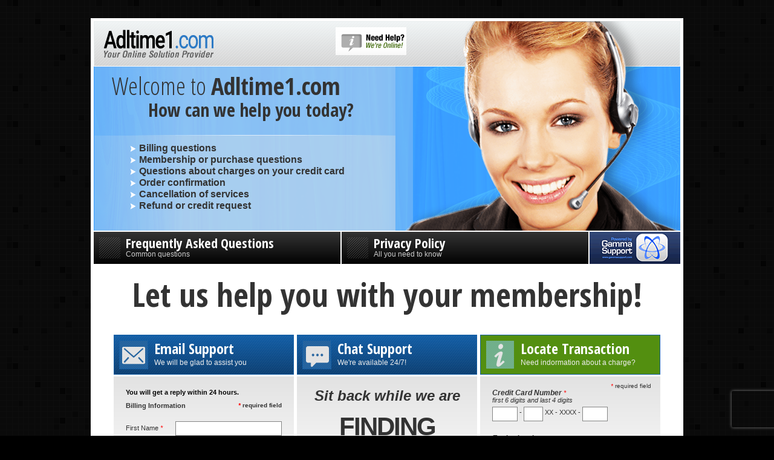

--- FILE ---
content_type: text/html
request_url: https://adltime1.com/
body_size: 8210
content:
<!DOCTYPE html PUBLIC "-//W3C//DTD XHTML 1.0 Strict//EN" "http://www.w3.org/TR/xhtml1/DTD/xhtml1-strict.dtd">
<html xmlns="http://www.w3.org/1999/xhtml">
<head>
    <meta http-equiv="Content-Type" content="text/html; charset=utf-8" />
    <link href='https://fonts.googleapis.com/css?family=Source+Code+Pro:400,600,700' rel='stylesheet' type='text/css'>
    <title>Adltime1.com – Your trusted biller</title>
    <script src="https://ajax.googleapis.com/ajax/libs/jquery/1.9.1/jquery.min.js"></script>
<script type="text/javascript" src="/skins/billing/base/scripts/ua-parser.min.js"></script>


<script type="text/javascript">
	$(document).ready(function() {
	var parser = new UAParser();
	parser.getResult();
	var result = parser.getResult();
	if( (result.browser.version < 8) && (parser.getBrowser().name == 'IE' ))
	if (true)
		{
			$('body').append('<div class="upgrade_browser"><div><span></span><em></em><strong>YOUR BROWSER IS OUT OF DATE!</strong> You are using an older version of your browser.<br />For the best experience please <a href="http://windows.microsoft.com/en-us/internet-explorer/download-ie" target="_blank">update your browser.</a></div></div>');
		};
	$(".upgrade_browser div em").click(function() {
		$(".upgrade_browser").fadeOut('slow');
	});
	});
</script>

<meta name="viewport" content="initial-scale=1.0, maximum-scale=1.0" />

    <meta name="description" content="Unrecognized charges, or need account help? Contact us first for assistance. We’re here 24/7 to help via chat, email or by phone at 1-877-711-7334"/>
    <link href="/static/billing/base/css/all_browsers.css?v=7" media="screen" rel="stylesheet" type="text/css" >
            <link href="/static/billing/www.adltime1/css/all_browsers.css?v=7" media="screen" rel="stylesheet" type="text/css" >
    
    <script type="text/javascript" src="/skins/billing/base/scripts/misc.js?v=7"></script>

    <script type="text/javascript" src="/skins/billing/base/scripts/tracking.js"></script>

	<script type="text/javascript" src="/skins/billing/base/scripts/swfobject.js"></script>
<!-- Google Tag Manager (-billing-) -->
<script>(function(w,d,s,l,i){w[l]=w[l]||[];w[l].push({'gtm.start':
new Date().getTime(),event:'gtm.js'});var f=d.getElementsByTagName(s)[0],
j=d.createElement(s),dl=l!='dataLayer'?'&l='+l:'';j.async=true;j.src=
'https://www.googletagmanager.com/gtm.js?id='+i+dl;f.parentNode.insertBefore(j,f);
})(window,document,'script','dataLayer','GTM-37FQRJX');</script>
<!-- End Google Tag Manager  (-billing-) -->

</head>
<body id="index">
<!-- Google Tag Manager (noscript) -->
<noscript><iframe src=""https://www.googletagmanager.com/ns.html?id=GTM-37FQRJX""
height=""0"" width=""0"" style=""display:none;visibility:hidden""></iframe></noscript>
<!-- End Google Tag Manager (noscript) -->	<div id="container">
        <div class="top_header">
            <a href="index.php" class="logo"></a>
        <!--Begin Comm100 Live Chat Code-->
    <div id="comm100-button-dynamic" class="btn_chat_live"></div>
    <!--End Comm100 Live Chat Code-->
</div>
<link href='https://fonts.googleapis.com/css?family=Open+Sans+Condensed:300,700,300italic' rel='stylesheet' type='text/css'>
<link href='https://fonts.googleapis.com/css?family=Open+Sans:400,700' rel='stylesheet' type='text/css'>
<div class="band">
    <div class="band_box"><em class="left_shadow"></em><em class="right_shadow"></em>
        <div class="operator"></div>
        <div class="punch_line">Welcome to <strong>Adltime1.com</strong><span>How can we help you today?</span></div>
        <div class="features">
            <p>Billing questions</p>
            <p>Membership or purchase questions</p>
            <p>Questions about charges on your credit card</p>
            <p>Order confirmation</p>
            <p>Cancellation of services</p>
            <p>Refund or credit request</p>
        </div>
    </div>
</div>

<ul id="menu">
    <li id="mnu-slal"><a href="sla.php"></a></li>
    <li id="mnu-faqs"><a href="faqs.php"><em></em>Frequently Asked Questions<span>Common questions</a></li>
    <li id="mnu-privacy"><a href="privacy.php"><em></em>Privacy Policy<span>All you need to know</span></a></li>
</ul><div id="columnbox">
    <script type="text/javascript" src="https://ajax.googleapis.com/ajax/libs/jquery/1.11.2/jquery.min.js"></script>
    <script type="text/javascript" src="https://ajax.googleapis.com/ajax/libs/jqueryui/1.11.4/jquery-ui.min.js" ></script>
        
    <h2>Let us help you with your membership!</h2>

    <div class="big_box">

        <!-- box email support -->
        <div class="column_box">
            <div class="head_box">
                <span class="head_email"></span>
                <p>Email Support<em>We will be glad to assist you</em></p>
                <div class="spacer"></div>
            </div>

            <div class="content_box contact_form">

                <form action="contact.php" name="contact" method="post">
                    <p><strong>You will get a reply within 24 hours.</strong></p>
                    <p class="title"><span class="small_hint"><em class="red">*</em> required field</span>Billing
                        Information</p>
                    <p class="input"><input type="text" name="first_name" id="firstname"
                                            value=""/>
                        <span>First Name <em class="red">*</em></span>
                                            </p>
                    <p class="input"><input type="text" name="last_name" id="lastname"
                                            value=""/>
                        <span>Last Name <em class="red">*</em></span>
                                            </p>
                    <p class="input"><input type="text" name="email" id="email"
                                            value=""/>
                        <span>Email <em class="red">*</em></span>
                                            <p class="title">Description of the problem or question</p>
                    <p class="input"><input type="text" name="subject" id="subject"
                                            value=""/>
                        <span>Subject <em class="red">*</em></span>
                                            </p>
                    <p class="input"><textarea name="message" rows="4"
                                               id="message"></textarea>
                        <span>Description <em class="red">*</em></span>
                                            </p>
                    <br/>
                    <div class="spacer"></div>
                    <button type="submit" class="common_button btn_submit g-recaptcha"
                            data-sitekey="6Lch-RAdAAAAANRe4AZMggQEDvJCfb2Fp8-bdv63"
                            data-callback='onContactSubmit'
                            data-action='submit'>SUBMIT INFO</button>
                    <script>
                        function onContactSubmit() {
                            document.contact.submit();
                        }
                    </script>

                    <input type="hidden" name="action" value="troubleticket">
                    <input type="hidden" name="orderid" value="999999">

                </form>

            </div>
            <div class="smail">
                <div>Or just email us:</div>
                <div class="email">
                    <em>Email</em>
                    <a href="/cdn-cgi/l/email-protection#93e0e6e3e3fce1e7d3f2f7ffe7fafef6a2bdf0fcfe"><span class="__cf_email__" data-cfemail="71020401011e03053110151d05181c14405f121e1c">[email&#160;protected]</span></a>
                </div>
            </div>
        </div>
        <!-- //box email support -->
        <!-- box phone and chat -->
        <div class="column_box">


            <div class="head_box">
                <span class="head_live"></span>
                <p>Chat Support<em>We're available 24/7!</em></p>
                <div class="spacer"></div>
            </div>

            <div class="content_box">

                <div class="seat">
                    <em>Sit back while we are</em>
                    <span>FINDING<br />
                    SOLUTIONS</span>
                </div>
                <div class="relax"></div>
                <div class="chat_box">
                    <br><br>
                    <style>
                        .chatButton {
                            display: block;
                            background: #45caff;
                            font-size: 18px;
                            line-height: 48px;
                            text-decoration: none;
                            color: #fff;
                            font-weight: normal;
                        }
                    </style>
                    <a href="javascript:void(0)" onClick="triggerChatPop();" class="chatButton">Click here to chat!</a>


                </div>
            </div>
        </div>
        <!-- //box phone and chat -->
<script data-cfasync="false" src="/cdn-cgi/scripts/5c5dd728/cloudflare-static/email-decode.min.js"></script><script>
    function triggerChatPop() {
        Comm100API.do('livechat.button.click');
    }
</script>
        <!-- box locate order -->
        <div class="column_box">
            <div class="head_box green">
                <span class="head_locate"></span>
                <p>Locate Transaction<em>Need indormation about a charge?</em></p>
                <div class="spacer"></div>
            </div>

            <div class="content_box">
                <div class="hint"><em class="red">*</em> required field</div>
                <form name="orderdetails" action="listing.php" method="post" autocomplete="off">
                    <input type="hidden" name="searchby" value="name">
                    <input type="hidden" name="origin" value="index.php">
                    <div class="subtitle">Credit Card Number <span class="red">*</span><br/><span>first 6 digits and last 4 digits</span>
                    </div>
                    <div class="cc_number">
                        <input onKeyPress="return checkIt(event)" name="digs4_1" type="text" id="digs4"
                               maxlength="4" /><span>-</span>
                        <input onKeyPress="return checkIt(event)" name="digs2_1" type="text" id="digs2"
                               maxlength="2" /><span>XX - XXXX -</span>
                        <input onKeyPress="return checkIt(event)" name="digs4_2" type="text" id="digs4"
                               maxlength="4" />
                        <div class="spacer"></div>
                                            </div>
                    <br/>
                    <div class="subtitle">Expiration date <span class="red">*</span><br/><span>Year / Month</span></div>
                    <div class="cc_number">
                        
<select name="exp_year" class="dd_year">
    <option value="" selected="selected">Year</option>
    <option value="2041">2041</option><option value="2040">2040</option><option value="2039">2039</option><option value="2038">2038</option><option value="2037">2037</option><option value="2036">2036</option><option value="2035">2035</option><option value="2034">2034</option><option value="2033">2033</option><option value="2032">2032</option><option value="2031">2031</option><option value="2030">2030</option><option value="2029">2029</option><option value="2028">2028</option><option value="2027">2027</option><option value="2026">2026</option><option value="2025">2025</option><option value="2024">2024</option><option value="2023">2023</option><option value="2022">2022</option><option value="2021">2021</option><option value="2020">2020</option><option value="2019">2019</option><option value="2018">2018</option><option value="2017">2017</option><option value="2016">2016</option><option value="2015">2015</option><option value="2014">2014</option><option value="2013">2013</option><option value="2012">2012</option><option value="2011">2011</option><option value="2010">2010</option><option value="2009">2009</option><option value="2008">2008</option><option value="2007">2007</option><option value="2006">2006</option><option value="2005">2005</option></select>

<select name="exp_month" class="dd_month">
    <option selected="selected">Month</option>
    <option value="01">January</option>
    <option value="02">February</option>
    <option value="03">March</option>
    <option value="04">April</option>
    <option value="05">May</option>
    <option value="06">June</option>
    <option value="07">July</option>
    <option value="08">August</option>
    <option value="09">September</option>
    <option value="10">October</option>
    <option value="11">November</option>
    <option value="12">December</option>
</select>

<div class="spacer"></div>

<div class="error_box">
    
    </div>                    </div>
                    <div class="email-block">
    <label for="email" class="subtitle">Email <span class="red">*</span></label>
    <input id="email" type="email" name="email" required
           value=""
    />

    <div class="error_box">
            </div>
</div>
                    <br/>
                                        <br/>
                    <button type="submit" class="common_button green g-recaptcha"
                            data-sitekey="6Lch-RAdAAAAANRe4AZMggQEDvJCfb2Fp8-bdv63"
                            data-callback='onOrderDetailsSubmit'
                            data-action='submit'>LOCATE YOUR Charge</button>
                    <script>
                        function onOrderDetailsSubmit() {
                            document.orderdetails.submit();
                        }
                    </script>

                    <input type="hidden" name="locate">
                </form>
            </div>
        </div>
        <!-- //box locate order -->
        <div class="spacer"></div>
    </div>
</div>
<br/>
<script src="https://www.recaptcha.net/recaptcha/api.js" async defer></script>
<div class="separator"></div>

<script type="text/javascript">
    var Comm100API=Comm100API||{};(function(t){function e(e){var a=document.createElement("script"),c=document.getElementsByTagName("script")[0];a.type="text/javascript",a.async=!0,a.src=e+t.site_id,c.parentNode.insertBefore(a,c)}t.chat_buttons=t.chat_buttons||[],t.chat_buttons.push({div_id:"comm100-button-dynamic"}),t.site_id=1000302,t.dynamic=true,e("https://entchatserver.comm100.com/livechat.ashx?siteId="),setTimeout(function(){t.loaded||e("https://appmax1.comm100.com/chatserver/livechat.ashx?siteId=")},5e3)})(Comm100API||{})
</script>

<div id="footer">
    <p><a href="http://www.hackersafe.com" id="hackersafe" target="_blank"><strong>Adltime1.com is Hacker Safe</strong></a></p>
    <p><a href="index.php" title="Adltime1.com's Homepage">Home</a> | <a href="order.php" title="Order Details">Order Details</a> | <a href="faqs.php" title="Adltime1.com's FAQs">FAQs</a> | <a href="privacy.php" title="Adltime1.com's Privacy Policy">Privacy Policy</a> | <a href="sla.php" title="Service Level Agreement">Service Level Agreement</a></p>
    <p>Digigamma BV and Gamma Entertainment are the official suppliers of Adltime1.com</p>
    <p>
        This site is a site owned and operated by Gamma&nbspBilling&nbsp;Inc. 25000 Avenue Stanford, Santa Clarita, CA 91355, USA
<br/>
Please visit <a style="all:inherit; color:inherit; display:inline; cursor:pointer" href="https://epoch.com/" target="_blank">Epoch.com</a> authorized sales agents. | For Billing Inquiries, or to cancel your membership, please visit <a target="_blank" style="all:inherit;color:inherit; cursor:pointer; display:inline; font-weight:bold" href="https://cs.segpay.com">SEGPAY.com</a>, our authorized payment processor. | <a target="_blank" style="all:inherit;color:inherit; cursor:pointer; display:inline" href="https://form.jotform.com/contentinquiries/report-content-violations" rel="nofollow">Content Removal</a>
<br>
<div style="margin-top:15px; display:flex; flex-wrap:wrap; gap:5px; justify-content: center;">
	<div style="">
		<img src="https://static01-cms-evilangel.gammacdn.com/evilangel/m/18zfumbpr7mswkcs/visa.jpg" alt="Visa" style="display: block; height: 25px; max-width: 100%; width: auto;" width="28" height="17" />
	</div>
	<div style="">
		<img src="https://static01-cms-evilangel.gammacdn.com/evilangel/m/9hg2m3vzpz40c8w4/mastercard.jpg" alt="Mastercard" style="display: block; height: 25px; max-width: 100%; width: auto;" width="28" height="17" />
	</div>
	<div style="">
		<a href="https://www.asacp.org/?content=validate&ql=mar50291" target="_blank"><img height="25" width="51" alt="ASACP" style="display: block; height: 25px; max-width: 100%; width: auto;" src="[data-uri]"></a>
	</div>
	<div style="">
		<a href="https://www.rtalabel.org/?content=validate&ql=mar50291&rating=RTA-5042-1996-1400-1577-RTA" target="_blank"><img height="25" width="71" alt="RTA" style="display: block; height: 25px; max-width: 100%; width: auto;" src="[data-uri]"></a>
	</div>
</div>    </p>
</div>
</body>
</html>


--- FILE ---
content_type: text/css
request_url: https://adltime1.com/static/billing/base/css/all_browsers.css?v=7
body_size: 4834
content:
/* Reset CSS and general stuff */
*{margin:0;padding:0}iframe,a img,fieldset,form,table{border:0}h6,h5,h4,h3,h2,h1,caption,th,td{font-size:100%;font-weight:normal}dd,dt,li,dl,ol,ul{list-style:none}legend{color:#000}button,select,textarea,input{font:100% serif}table{border-collapse:collapse}caption,th,td{text-align:left}html{overflow:-moz-scrollbars-vertical;}
.clear{ clear: both; font-size: 0; height: 0; line-height: 0; }

input[type="text"], input[type="email"], input[type="password"], textarea, select {
    outline: none;
}

body { background: #000; color: #000; font: 11px Arial, Helvetica, sans-serif; }
a { color: #FF6600; font-weight: bold; }
a:hover{color: #000; text-decoration: none;}

#container { position: relative; width: 966px; margin: 30px auto; border: 1px solid #706d65; background: #fff; }
#container .separator { position: relative; width: 902px; height: 16px; margin: 0 auto; background: url(../images/separation.gif) top left repeat-x; clear: both; }

.error_message {font-weight:bold; color:red; padding:2px;}

/*** HEADER ***/
#container #header { position: relative; width: 960px; height: 186px; margin: 2px auto 0 auto; }
#container #header a { position: absolute; display: block; width: 960px; height: 100px; top: 2px; left: 2px; }
#container #header span { position: absolute; left: -9000px; }
#container .top_header .btn_chat_live { position: absolute; top: 10px; left: 400px; }

#index #container #header { height: 103px; background: url(../images/header-index.png) top left no-repeat; }
#faqs #container #header { background: url(../images/header-faqs.png) top left no-repeat; }
#privacy #container #header { background: url(../images/header-privacy.png) top left no-repeat; }
#contact #container #header { background: url(../images/header-contact.png) top left no-repeat; }
#order #container #header { background: url(../images/header-order.png) top left no-repeat; }

#index #container #flash { position: relative; width: 960px; height: 255px; margin: 0 auto; background: url(../images/flash.jpg) top left no-repeat; border-bottom: 1px solid #8c8d81; }

/*** MENU ***/
#container #menu { width: 960px; height: 52px; margin: 2px auto 0 auto; padding-bottom: 2px; border-bottom: 1px solid #8c8d81; }
#container #menu li { position: relative; float: left; display: inline; width: 203px; height: 52px; margin: 0 2px 0 0; }
#container #menu li a { position: relative; display: block; width: 203px; height: 52px; background-position: top left; background-repeat: no-repeat; }
#container #menu li a strong { position: absolute; left: -9000px; }
#container #menu li a:hover { background-position: bottom left; }

#container #menu #mnu-order { width: 203px; }
#container #menu #mnu-order a { width: 203px; background-image: url(../images/mnu-order-details.png); }
#container #menu #mnu-faqs a { background-image: url(../images/mnu-faqs.png); }
#container #menu #mnu-contact { width: 203px; }
#container #menu #mnu-contact a { background-image: url(../images/mnu-contact-us.png); }
#container #menu #mnu-privacy { margin: 0; }
#container #menu #mnu-privacy a { background-image: url(../images/mnu-privacy-policy.png); }

/*** COLUMNS (298x339) ***/
#container #columnbox .column .button:hover { background-position: bottom left!important; }
#container #columnbox .column .button strong { position: absolute; left: -9000px; }

#index #container #columnbox {  padding: 132px 0 0 25px; background: url(../images/bg-columnbox-index.gif) center 25px no-repeat; position:relative; }
#index #container #columnbox h2 { position: absolute; left: -9000px; }
#index #container #columnbox .column { position: relative; float: left; display: inline;  }
#index #container #columnbox .column h3, #index #container #columnbox .column em { position: absolute; left: -9000px; }
#index #container #columnbox .column .button { position: absolute; width: 282px; height: 42px; top: 410px; left: 8px; background-position: top left; background-repeat: no-repeat; }

#index #container #columnbox #index-contact { position: relative; width: 194px; height: 230px; padding: 249px 0 0 104px; margin: 0 5px 0 0; background: url(../images/bg-index-contact.png) top left no-repeat; }
#index #container #columnbox #index-contact .button { background-image: url(../images/btn-contactus-index.gif); }
#index #container #columnbox #index-contact p#content-callus-free { position:absolute; top:115px; left:98px; font:bold 20px Arial, Helvetica, sans-serif; color:#000;  }
#index #container #columnbox #index-contact p#content-callus-int { position:absolute; top:174px; left:98px; font:bold 20px Arial, Helvetica, sans-serif; color:#000;  }

#index #container #columnbox #index-locate { width: 283px; height: 366px; padding: 90px 0 0 15px; margin: 0 5px 0 0; background: url(../images/bg-index-locate.png) top left no-repeat; }
#index #container #columnbox #index-locate input { height: 14px; padding: 2px; margin: 0; border: 1px solid #333; font: 11px Arial, Helvetica, sans-serif; color: #555645; text-align: center; float: left;}
#index #container #columnbox #index-locate .button { background-image: url(../images/btn-locate-index.gif); top: 410px!important; }

#index #container #columnbox #index-chat-online { width: 298px; height: 460px; position:absolute; right:30px; top:132px; background:url(../images/chat-online.png) no-repeat 0 0; }
#index #container #columnbox #index-chat-online a { display:block; width:298px; height:466px; }
#index #container #columnbox #index-chat-online a img { float:left; display:none;}

#index #container #columnbox #index-chat-offline { width: 298px; height: 460px; position:absolute; right:30px; top:132px; background:url(../images/chat-offline.png) no-repeat 0 0; }
#index #container #columnbox #index-chat-offline a { display:block; width:298px; height:466px; }
#index #container #columnbox #index-chat-offline a img { float:left; display:none;}

#contact #container #columnbox { position: relative; padding: 0 28px; margin: 0 0 20px;}
#contact #container #columnbox .column { position: relative; display: inline; float: left; width: 298px; height: 560px; margin: 0 5px 0 0; }
#contact #container #columnbox .column h2 { position: absolute; left: -9000px; }
#contact #container #columnbox .column .button { position: absolute; display: block; width: 282px; height: 42px; top: 473px; left: 9px; background-position: top left; background-repeat: no-repeat; }
#contact #container .content_left{float: left; width: 250px; font-size: 34px; font-weight: 700; color: #22941D; padding: 10px 0 0 0; margin-left: 33px;}
#contact #container .content_left span{display: block; font-size: 13px; color: #000;}
#contact #container .content_right{float: left; width: 609px; background: #EEEEEE; padding: 20px; border: 1px solid #ccc;}
#contact #container .content_title{display: block; padding: 30px 0 30px 30px;}

#contact #container #columnbox #phone { background: url(../images/bg-contact-phone.png) top left no-repeat; }
#contact #container #columnbox #phone p { position: absolute; left: -9000px; }
#contact #container #columnbox #phone .button { background-image: url(../images/btn-contactus-index.gif); }
#contact #container #columnbox #phone .email { position: absolute; top: 230px; left: 105px; }

#contact #container #columnbox #phone span#content-callus-free { position:absolute; top:116px; left:101px; font:bold 20px Arial, Helvetica, sans-serif; color:#000;  }
#contact #container #columnbox #phone span#content-callus-int { position:absolute; top:174px; left:101px; font:bold 20px Arial, Helvetica, sans-serif; color:#000;  }
#contact #container #columnbox #phone span#content-callus-free strong, #contact #container #columnbox #phone span#content-callus-int strong  { display:none; margin-left:-10000px; }


#contact #container #columnbox #emailsupport { width: 262px; height: 426px; padding: 97px 18px 0; background: url(../images/bg-contact-email.png) top left no-repeat; }
#contact #container #columnbox #emailsupport p strong { color: #000; }
#contact #container #columnbox #emailsupport .title { margin: 20px 0 10px 0; font-weight: bold; }
#contact #container #columnbox #emailsupport .input { margin: 0 0 5px 0; text-align: right; }
#contact #container #columnbox #emailsupport .input input { width: 170px; height: 14px; padding: 2px; border: 1px solid #666; margin: 0 0 0 9px; font: 11px Arial, Helvetica, sans-serif; color: #555645; }
#contact #container #columnbox #emailsupport .input span { float: left;  }
#contact #container #columnbox #emailsupport textarea { width: 255px; height: 110px; padding: 2px; border: 1px solid #666; font: 11px Arial, Helvetica, sans-serif; color: #555645; }
#contact #container #columnbox #emailsupport .button { background-image: url(../images/btn-contact-submit.gif); }

#contact #container #columnbox #chat-online { width: 298px; height: 523px; margin: 0; background:url(../images/chat-c-online.png) no-repeat 0 0; }
#contact #container #columnbox #chat-offline { width: 298px; height: 523px; margin: 0; background:url(../images/chat-c-offline.png) no-repeat 0 0; }

#order #container #columnbox { position: relative; width: 100%; }
#order #container #columnbox .column { position: relative; display: inline; float: left; width: 298px; height: 200px; margin: 0 5px 0 0; }
#order #container #columnbox .column .button { position: absolute; width: 185; height: 42px; top: 170px; left: 530px; background-position: top left; background-repeat: no-repeat; background-image: url(../images/btn-locate-order.gif); }
#order #container #columnbox .column .button strong { position: absolute; left: -9000px; }
#order #container #columnbox .text { position: absolute; top: 0; left: 0;text-align: left; }
#order #container #columnbox form p { text-align: right; margin: 0 0 26px 0; }
#order #container #columnbox form label { position: absolute; left: -9000px; }
#order #container #columnbox form input { width: 190px; height: 14px; padding: 5px; border: 1px solid #858685; margin: 5px 0 0; font: 11px Arial, Helvetica, sans-serif; color: #555645; }
#order #container #columnbox .button { width: 185px; }

#order #container #columnbox #searchbyname { position: relative; width: 700px; padding: 110px 0 0 30px; height: 180px!important;}
#order #container #columnbox #searchbyemail { position: relative; width: 310px; padding: 175px 30px 0 0; margin: 0 0 0 53px; }
#order #container #columnbox #searchbyemail .button { top: 270px; }


/*** CONTENT BOX ***/
#container .content h2 { margin: 0 0 20px 0; font-size: 20px; font-weight: bold; color: #000; }
#container .content h3 { font-weight: bold; color: #000; }
#container .content p { color: #34342f; margin: 0 0 30px 0; }
#container .content ul { margin: 0 0 40px 20px; }

#faqs #container .content { position: relative; width: 610px; padding: 60px 45px 50px 305px; background: url(../images/bg-faqs.png) top left no-repeat; }
#faqs #container .content p strong { display: block; color: #000; }

#faqs #container .content #email { position: absolute; top: 465px; left: 65px; }
#faqs #container .content #deco { position: absolute; width: 155px; height: 161px; bottom: 0; left: 30px; background: url(../images/img-deco-faqs-small.jpg) top left no-repeat; }

#faqs #container .content .button { position: absolute; width: 219px; height: 42px; top: 500px; left: 10px; background: url(../images/btn-contactus-faqs.gif) top left no-repeat; }
#faqs #container .content .button:hover { background-position: bottom; }
#faqs #container .content .button strong { position: absolute; left: -9000px; }

#faqs #container .content span strong { display:none; margin-left:-10000px; }
#faqs #container .content span#content-callus-free { position:absolute; top: 350px; left:64px; font:bold 18px Arial, Helvetica, sans-serif; color:#000; }
#faqs #container .content span#content-callus-int { position:absolute;  top: 410px; left:64px; font:bold 18px Arial, Helvetica, sans-serif; color:#000; }


#privacy #container .content { position: relative; width: 786px; padding: 85px 95px 75px 85px; background: url(../images/bg-privacy.png) center 50px no-repeat; }
#privacy #container .content #deco { position: absolute; width: 270px; height: 172px; bottom: 0; right: 0; background: url(../images/img-deco-privacy.jpg) top left no-repeat; }

#contact #container .content { position: relative; width: 553px; height: 73px; padding: 215px 50px 15px 357px; background: url(../images/bg-contact.jpg) top left no-repeat; }
#contact #container .content h2 { position: absolute; left: -9000px; }


#contact table.ticket-table { border:2px solid #474836; width:380px; margin: 20px; float:left; }
#contact table.ticket-table th { background:#474836; color:#aee655; font:bold 12px Arial, Helvetica, sans-serif; border-bottom:1px solid #8b785c; padding:3px; }
#contact table.ticket-table td { border-bottom:1px solid #8b785c; padding:3px; }

#contact table.table-ticketmsg { border:2px solid #474836; width:507px; margin:20px 0 0 0; float:left; }
#contact table.table-ticketmsg th { background:#474836; color:#aee655; font:bold 12px Arial, Helvetica, sans-serif; border-bottom:1px solid #8b785c; padding:3px; }
#contact table.table-ticketmsg th.tbl-message { font-size:14px; padding:5px 3px; border-bottom:3px solid #8b785c }
#contact table.table-ticketmsg th em { color:#fff; font-style:normal; }
#contact table.table-ticketmsg td { border-bottom:1px solid #8b785c; padding:3px; }
#contact table.table-ticketmsg th.tbl-ticket-date { width:140px; }
#contact table.table-ticketmsg th.tbl-ticket-kind { width:80px; }

#order #container .content { position: relative; width: 742px; padding: 40px 109px;  margin: 0 auto; background: url(../images/bg-order_large.png) center 125px no-repeat; }
#order #container .content h2 { margin: 0 0 10px 0; }

#order .listing_table td, #order .listing_table th { padding:3px; }
#order .listing_table th.tbl-date { width:80px; }
#order .listing_table th.tbl-site { width:260px; }
#order .listing_table th.tbl-type { width:100px; }
#order .listing_table th.tbl-order { width:150px; }
#order .listing_table th.tbl-amount { width:60px; }
#order .listing_table th.tbl-help { width:100px; }
#order .listing_table th.tbl-details { width:124px; }
#order .listing_table th { background:#ccc; font:bold 12px Arial, Helvetica, sans-serif; border-bottom:2px solid #ccc }
#order .listing_table td { border-bottom:2px solid #ccc; font:11px Arial, Helvetica, sans-serif; }
#order .listing_table p.notfound { width: 896px; padding: 20px 0; font:bold 12px/18px Arial, Helvetica, sans-serif; color:#29221b; text-align: center; }

#order .listing_table td.status-cancel{
    color:red;
    font-weight:bold;
}

#order table.tbl-receipt { width:600px; border:2px solid #474836; margin:20px auto; }
#order table.tbl-receipt th { padding:10px 3px; background:#474836; color:#aee655; font:bold 14px Arial, Helvetica, sans-serif; border-bottom:2px solid #474836; text-align:center; }
#order table.tbl-receipt td { padding:3px; font:12px Arial, Helvetica, sans-serif; color: #29221b; }
#order table.tbl-receipt td.receipt-bill { width:91px; text-align:right; border-bottom:1px solid #474836; border-right:1px solid #474836; padding-bottom:40px; }
#order table.tbl-receipt td.receipt-billinfos { width:200px; border-bottom:1px solid #474836; border-right:1px solid #474836; padding-bottom:40px; }
#order table.tbl-receipt td.receipt-details { width:91px; text-align:right; border-bottom:1px solid #474836; border-right:1px solid #474836; padding-bottom:40px; }
#order table.tbl-receipt td.receipt-detailsinfos { width:200px; border-bottom:1px solid #474836; padding-bottom:40px; }
#order table.tbl-receipt td.receipt-spacer { border-bottom:1px solid #474836; }
#order table.tbl-receipt td.receipt-cc { text-align:right; height:50px; }
#order table.tbl-receipt td.receipt-qty { border-bottom:1px solid #474836; border-right:1px solid #474836; width:100px; }
#order table.tbl-receipt td.receipt-product { border-bottom:1px solid #474836; border-right:1px solid #474836; width:350px; }
#order table.tbl-receipt td.receipt-amount { border-bottom:1px solid #474836; width:132px; }
#order table.tbl-receipt td.receipt-total { border-right:1px solid #474836; text-align:right; height:80px; }
#order a.receipt-print { display:block; width:229px; height:52px; background:url(../images/btn-printversion.jpg) no-repeat 0 0; margin:10px 0 20px 552px; clear:both; }
#order a.receipt-print:hover { background-position: bottom; }
#order a.receipt-print span { display:none; margin-left:-10000px; }

/*** FOOTER ***/
#container #footer { width: 900px; margin: 0 auto; padding: 25px 0; }
#container #footer p { margin: 0 0 3px 0; }
#container #footer a { color: #313526; font-weight: normal; text-decoration: none; }
#container #footer a:hover { text-decoration: underline; }
#container #footer strong { color: #000; }
#container #footer #hackersafe { display: block; float: right; width: 98px; height: 27px; background: url(../images/logo-hacker-safe.gif) top left no-repeat; }
#container #footer #hackersafe strong { position: absolute; left: -9000px; }

/* Operating hours */
#faqs #container .content span#content-callus-weekend{ position:absolute;  top: 440px; left:33px; font-family:Arial, Helvetica, sans-serif; color:#292A1C; font-size: 11px; line-height: 13px;}
#contact #container #columnbox #phone span#content-callus-weekend{ position:absolute;  top: 205px; left:75px; font-family:Arial, Helvetica, sans-serif; font-size: 11px; line-height: 13px; }
#index #container #columnbox #index-contact p#content-callus-weekend { position: absolute; top:205px; left:76px; font-size: 11px; font-weight: normal; color: #292A1C; line-height: 13px;}

/* Track order */
.subtitle{font-size: 12px; font-weight: 700; font-style: italic; display: block; padding: 10px 0 5px 0; line-height: 12px; color: #333;}
.subtitle span{font-size: 11px; font-weight: 400; line-height: 10px;}
.cc_number{display: block;}
.cc_number span{float: left; padding: 3px;}
.spacer{font-size: 0; clear: both;}
.cc_number select{border: 1px solid #333; padding: 2px; font-size: 11px; float: left; margin: 0 10px 0 0; width: 87px; font-family:Arial, Helvetica, sans-serif;}
#digs4{width: 30px!important; float: left; text-align: left; margin: 0 !important;}
#digs2{width: 31px!important; float: left; text-align: left; margin: 0 !important;}
#index-locate .button{top: 340px!important}
.locate_one{float: left; width: 245px;}
.locate_two{float: left; width: 200px;}

/* Support */
#current { background-position: bottom left !important; }
#container #menu #mnu-sla{float: right; display: inline; padding: 0!important; margin: 0!important; width: 140px!important; height: 52px; border-right: 0!important;}
#container #menu #mnu-sla a{background: url(../images/bg_support.gif) no-repeat center top; display: block; width: 140px!important; padding: 0!important; margin: 0 !important;}
.i{display: none;}
#sla #container .content { position: relative; width: 786px; padding: 85px 95px 75px 85px; background: url(../images/bg-privacy.png) center 50px no-repeat; }
#sla #container #header { background: url(../images/header-contact.png) top left no-repeat; }

.cancel_row{margin: 15px 0; display: block; clear: both; padding: 15px 0 0 0;}
.cancel_label{float: left; width: 140px; padding-top: 3px; font-size: 13px; font-weight: 700;}
.cancel_field{float: left; margin-left: 20px;}
.cancel_field input{border: 1px solid #999A5A; padding: 5px; width: 200px;}

.cancel_order{width: 100px!important; font-weight: 700; color: #fff; background: #000; cursor: pointer;}
.cancel_order:hover{background: #333; border: 1px solid #333;}
.cancel_error{display: block; width: 362px; padding: 10px 15px; background: #FFFFCC; border: 1px dotted #ECC84A; font-size: 13px; color: #C00; margin-bottom: 15px;}
h2.service{margin-bottom: 0!important;}

 select{border: 1px solid #999A5A;
    padding: 5px;
    width: 210px;}
.medium{font-size: 13px; line-height: 17px;}
.red{color: #F00;}
.captcha img{border: 1px solid #858685;}

.column_box{float: left; display: inline; width: 298px; margin-left: 5px;}
.column_box input{padding: 5px; border: 1px solid #858685; background: #FFF;}
.head_box{display: block; height: 74px; background: url(../images/bg_head.jpg); border: 1px solid #0A769A; text-shadow: #0A769A 1px 1px;}
.head_box span{float: left; width: 48px; height: 48px; background: #000; margin: 13px 0 0 13px;}
.head_box p{float: left; padding: 13px 0 0 10px; color: #FFF; font-size: 28px; font-weight: 700; line-height: 30px; margin: 0;}
.head_box p em{display: block; font-size: 14px; line-height: 16px;}
span.head_contact{background: url(../images/bg_icons.png) no-repeat;}
span.head_locate{background: url(../images/bg_icons.png) no-repeat left -48px;}
span.head_live{background: url(../images/bg_icons.png) no-repeat left -96px;}
span.head_phone{background: url(../images/bg_icons.png) no-repeat left -144px;}
span.head_email{background: url(../images/bg_icons.png) no-repeat left -192px;}
.column_box .content_box{display: block; border-top: 3px solid #FFF; background: url(../images/bg_content.jpg) repeat-x; padding: 20px; position: relative;}
.column_box .content_box .phone em{font-size: 14px; font-weight: 700; display: block; line-height: 15px; font-style: normal; padding-bottom: 5px;}
.column_box .content_box .phone{font-size: 20px; font-weight: 700; line-height: 24px; display: block; margin-bottom: 20px;}
a.phonelink {color: inherit;text-decoration: none;}
.free{background: url(../images/toll_free.png) no-repeat left 3px; padding: 0 0 0 45px; color: #23A523;}
.international{background: url(../images/international.png) no-repeat left 3px; padding: 0 0 0 45px;}
.email{background: url(../images/email.png) no-repeat left 2px; padding: 0 0 0 45px;}
.everyday{display: block; padding: 0 0 20px 0; font-size: 18px; font-weight: 700; padding-left: 45px;}
.column_box .content_box .email em{font-size: 18px; font-weight: 700; display: block; font-style: normal;}
.column_box .content_box .email{font-size: 16px; font-weight: 700; display: block; margin-bottom: 20px;}
.seat{font-size: 24px; font-weight: 700; line-height: 24px; text-align: center; position: relative; padding-bottom: 240px;}
.seat span{font-size: 42px; letter-spacing: -2px; padding-top: 20px; display: block; line-height: 38px;}

.column_box #captcha{width: 190px;}
.common_button{text-align: center; display: block; color: #FFF; padding: 9px 0; background: #0B81A8 url(../images/bg_button.jpg); text-decoration: none; border: 1px solid #0B81A8; font-weight: 400; margin-top: 35px; width: 100%; font: 20px Arial, Helvetica, sans-serif; cursor: pointer; }
.common_button:hover{background-position: left -54px; color: #FFF; border: 1px solid #208202; background-color: #208202}
.common_button a{text-decoration: none; text-transform: uppercase; font-weight: 400;}
.btn_chat_live {cursor: pointer;}
.btn_chat_live a{color: #fff;}

.contact_form p strong { color: #000; display: block; clear: both;}
.contact_form .title { padding: 10px 0 20px 0; font-weight: bold; display: block; clear: both;}
.contact_form .input input { width: 164px; padding: 5px; border: 1px solid #858685;  font: 11px Arial, Helvetica, sans-serif; color: #555645; float: right; margin-bottom: 5px;}
.contact_form .input span { float: left;  padding-top: 5px;}
.contact_form textarea { width: 164px;  padding: 5px; border: 1px solid #858685; font: 11px Arial, Helvetica, sans-serif; color: #555645; float: right;}
.error_contact{display: block; font-weight: 700; font-size: 11px; color: #F00; padding: 0 0 10px 95px; clear: both;}
.big_box{display: block;}
.relax{width: 253px; height: 234px; position: absolute; bottom: 67px; background: url(../images/relax.png) no-repeat;}
.btn_contact_us{position: absolute; bottom: 110px; left: 52px; width: 250px!important;}
.btn_chat_live{text-transform: uppercase;}
.btn_submit{margin-top: 10px!important}
.btn_order{width: 200px; float: right; position: absolute; top: 125px; right: 15px;}

/* view ticket */
.view_ticket{display: block; border: 1px dotted #ccc; margin: 30px 35px 0 35px; font-size: 14px; background: #e1e1e1}
.vt_box{float: left; display: inline; width: 25%;}
.vt_box span, .full_box span{display: block; padding: 10px; background: #f4f4f4; border: 1px solid #fff;}
.vt_box span.active, .full_box span.active{background: #E1E1E1; border-right: 1px solid #fff;}
.long_box{width: 75%;}
.full_box{display: block}
.third{float: left; display: inline; width: 33%;}
.message_box{display: block; padding: 10px; border: 1px dotted #ccc; background: #FFF; margin: 10px 0 30px 0;}
.ticket-error{display: block; font-size: 16px; font-weight: 700; padding: 10px; margin: 35px 35px 0 35px; background: #FFFFCC; border: 1px dotted #FFE49F; text-align: center;}
.hint{font-size: 10px; text-align: right; margin: -10px; padding: 0 5px 0 0;}
.small_hint{float: right; font-size: 10px;}
.abs_hint{float: right; font-size: 10px; right: 0;}
.small_phone{font-size: 11px; font-weight: 400; line-height: 13px; padding-top: 3px;}
.upgrade_browser{ display: block; width: 100%; padding: 35px 0 25px 0; position: fixed; bottom: 0; background: #1A9ECE; z-index: 1000; border-top: 1px solid #000; color: #000;}
.upgrade_browser div{width: 80%; margin: 0 auto; display: block; font-size: 18px; position: relative; padding-left: 90px;}
.upgrade_browser a{color: #FFF; font-weight: 400;}
.upgrade_browser div em{ width: 56px; height: 57px; background: url(../images/close.gif) no-repeat; float: right; cursor: pointer; margin: -5px 0 0 0;}
.upgrade_browser div span {width: 70px; height: 65px; background: url(../images/alert_upgrade.gif) no-repeat; position: absolute; left: 0; top: -10px;}

/* SPECIAL OFFER PAGE */
#cancel_offer{font:normal 16px/1.6 sans-serif}
#container .content #cancel_offer p{margin: 0 0 8px 0; font: normal 16px/1.6 sans-serif;}
.special_offer_title{width:400px}
.special_offer_title img{display:block;width:100%}
.cancelPageBtn{margin:20px 20px 20px 0;padding:10px 20px;color:#fefefe;border:1px solid #989898;border-bottom-width:3px;border-right-width:2px;border-radius:2px;font-size:20px;font-weight:700;text-shadow:1px 1px 1px rgba(0,0,0,.6);cursor:pointer;transition:all .5s ease}
.cancelPageBtn:hover{text-shadow:1px 1px 1px rgba(0,0,0,.3)}
.cancelPageBtn#confirmBtn{border-color:#39863c;background:#4caf50}
.cancelPageBtn#confirmBtn:hover{border-color:#339b37;background:#34c439}
.cancelPageBtn#cancelBtn{border-color:#c1342a;background:#f44336}
.cancelPageBtn#cancelBtn:hover{border-color:#d12316;background:#f10}

.email-block {
    padding: 10px 0 0 0;
}
.email-block #email {
    display: block;
    width: 100%;
}
#order #container #columnbox form .email-block label {
    position: static;
}


--- FILE ---
content_type: text/css
request_url: https://adltime1.com/static/billing/www.adltime1/css/all_browsers.css?v=7
body_size: 5082
content:
/* Reset CSS and general stuff */
*{margin:0;padding:0}iframe,a img,fieldset,form,table{border:0}h6,h5,h4,h3,h2,h1,caption,th,td{font-size:100%;font-weight:normal}dd,dt,li,dl,ol,ul{list-style:none}legend{color:#000}button,select,textarea,input{font:100% serif}table{border-collapse:collapse}caption,th,td{text-align:left}html{overflow:-moz-scrollbars-vertical;}
.clear{ clear: both; font-size: 0; height: 0; line-height: 0; }

input[type="text"], input[type="password"], textarea, select {
    outline: none;
}

body { background: #000 url(../images/bg.gif); color: #333; font: 11px Arial, Helvetica, sans-serif; padding: 30px 0;}
a { color: #135EA5; font-weight: bold; }
a:hover{color: #000; text-decoration: none;}

#container #menu{border-bottom:0px;}
#container { position: relative; width: 970px; margin: 0 auto; background: #fff; border: 5px solid #fff;}
#container .separator { position: relative; width: 902px; height: 16px; margin: 0 auto; background: url(../images/separation.gif) top left repeat-x; clear: both; }

.error_message {font-weight:bold; color:red; padding:2px;}


/*** MENU ***/
#menu { height: 53px; margin: 2px 0!important; width: 970px!important;}
#menu li { position: relative; float: left; display: inline;  margin: 0; text-shadow: none;}
#menu li a{text-decoration: none; font-size: 22px; color: #FFF; font-weight: 600; padding: 4px 0 0 0; height: 49px!important; font-family: 'Open Sans Condensed', sans-serif;  line-height: 29px;}


#menu li a span{display: block; font-size: 12px; line-height: 9px; font-weight: 400; font-family: Arial, Helvetica, sans-serif; color: #CCC;}
#menu li a em{float: left; display: block!important; width: 35px; height: 35px; background: url(../images/bg_square.png); margin: 5px 9px 0 9px;}

#menu a  {background: url(../images/bg_menu.png) repeat-x!important; }
#menu a:hover, #menu a#current{background-position: left bottom!important;}

#menu #mnu-slal{display: inline; padding: 0!important; margin: 0!important; width: 150px!important;  border-right: 0!important; float: right!important;}
#menu #mnu-slal a{background: url(../images/bg_support.gif) no-repeat center top!important; display: block;  width: 150px!important; padding: 0!important; margin: 0 !important; height: 53px!important;}
#menu #mnu-slal a#current {background-position: left bottom!important;}

/*** COLUMNS (298x339) ***/
#container #columnbox .column .button:hover { background-position: bottom left!important; }
#container #columnbox .column .button strong { position: absolute; left: -9000px; }

.head_box{display: block; height: 64px; background: #135EA5 url(../images/bg_head.png) repeat-x; border: 1px solid #135EA5; text-shadow: none;}
.head_box span{float: left; width: 46px; height: 46px; background: #135EA5; margin: 8px 0 0 8px;}
.head_box p{float: left; padding: 7px 0 0 10px; color: #FFF; font-size: 24px; font-weight: 600; line-height: 30px; margin: 0; font-family: 'Open Sans Condensed', sans-serif;}
.head_box p em{display: block; font-size: 12px; line-height: 16px; font-style: normal; font-weight: 400; font-family: Arial, Helvetica, sans-serif; color: #eee;}

#index #container #columnbox { display: block;position:relative; background:none; padding: 0 28px!important}
#index #container #columnbox h2 { font-family: 'Open Sans Condensed', sans-serif; padding: 10px 0 30px 0; margin: 0; text-align: center; display: block; font-size: 54px; font-weight: 700; color: #333; clear: both;left:0;position:relative;}
#index #container #columnbox h2 span{display: block; font-size: 28px!important; font-weight: 400; color: #666; line-height: 34px; font-family: Arial, Helvetica, sans-serif;}
#index #container #columnbox .column { position: relative; float: left; display: inline;  }
#index #container #columnbox .column h3, #index #container #columnbox .column em { position: absolute; left: -9000px; }
#index #container #columnbox .column .button { position: absolute; width: 282px; height: 42px; top: 410px; left: 8px; background-position: top left; background-repeat: no-repeat; }

#index #container #columnbox #index-contact { position: relative; width: 194px; height: 230px; padding: 249px 0 0 104px; margin: 0 5px 0 0; background: url(../images/bg-index-contact.png) top left no-repeat; }
#index #container #columnbox #index-contact .button { background-image: url(../images/btn-contactus-index.gif); }
#index #container #columnbox #index-contact p#content-callus-free { position:absolute; top:112px; left:68px; font:bold 20px Arial, Helvetica, sans-serif; color:#000;  }
#index #container #columnbox #index-contact p#content-callus-int { position:absolute; top:170px; left:68px; font:bold 20px Arial, Helvetica, sans-serif; color:#000;  }

#index #container #columnbox #index-locate { width: 283px; height: 366px; padding: 90px 0 0 15px; margin: 0 0 0 4px; background: url(../images/bg-index-locate.png) top left no-repeat; }
#index #container #columnbox #index-locate input { height: 14px; padding: 2px; margin: 0; border: 1px solid #333; font: 11px Arial, Helvetica, sans-serif; color: #555645; text-align: center; float: left;}
#index #container #columnbox #index-locate .button { background-image: url(../images/btn-locate-index.gif); top: 410px!important; }

#index #container #columnbox #index-chat-online { width: 298px; height: 460px; position:absolute; right:30px; top:142px; background:url(../images/chat-offline.png) no-repeat 0 0; }
#index #container #columnbox #index-chat-online a img { float:left; }


#contact #container #columnbox { position: relative; padding: 0 0 0 28px; margin: 0;}
#contact #container #columnbox .column { position: relative; display: inline; float: left; width: 298px; height: 560px; margin: 0 5px 0 0; }
#contact #container #columnbox .column h2 { position: absolute; left: -9000px; }
#contact #container #columnbox .column .button { position: absolute; display: block; width: 282px; height: 42px; top: 458px; left: 9px; background-position: top left; background-repeat: no-repeat; }

#contact #container #columnbox #phone { background: url(../images/bg-contact-phone.png) top left no-repeat; }
#contact #container #columnbox #phone p { position: absolute; left: -9000px; }
#contact #container #columnbox #phone .button { background-image: url(../images/btn-contactus-index.gif); }
#contact #container #columnbox #phone .email { position: absolute; top: 242px; left: 75px; font-size: 13px; text-decoration: none;}

#contact #container #columnbox #phone span#content-callus-free { position:absolute; top:112px; left: 71px; font:bold 20px Arial, Helvetica, sans-serif; color:#000;  }
#contact #container #columnbox #phone span#content-callus-int { position:absolute; top:171px; left: 71px; font:bold 20px Arial, Helvetica, sans-serif; color:#000;  }
#contact #container #columnbox #phone span#content-callus-free strong, #contact #container #columnbox #phone span#content-callus-int strong  { display:none; margin-left:-10000px; }


#contact #container #columnbox #emailsupport { width: 262px; height: 426px; padding: 97px 18px 0; background: url(../images/bg-contact-email.png) top left no-repeat; margin: 0 0 0 4px;}
#contact #container #columnbox #emailsupport p strong { color: #000; }
#contact #container #columnbox #emailsupport .title { margin: 20px 0 10px 0; font-weight: bold; }
#contact #container #columnbox #emailsupport .input { margin: 0 0 5px 0; text-align: right; }
#contact #container #columnbox #emailsupport .input input { width: 170px; height: 14px; padding: 2px; border: 1px solid #666; margin: 0 0 0 9px; font: 11px Arial, Helvetica, sans-serif; color: #555645; }
#contact #container #columnbox #emailsupport .input span { float: left;  }
#contact #container #columnbox #emailsupport textarea { width: 255px; height: 110px; padding: 2px; border: 1px solid #666; font: 11px Arial, Helvetica, sans-serif; color: #555645; }
#contact #container #columnbox #emailsupport .button { background-image: url(../images/btn-contact-submit.gif); }

#contact #container #columnbox #chat-online { width: 298px; height: 523px; margin: 0 0 0 10px; background:url(../images/chat-c-offline.png) no-repeat 0 0; position: relative;}
#contact #container #columnbox #chat-online .live_text{position: absolute; text-align: center; top: 95px; left: 20px; width: 255px; font-size: 14px; font-family: 'Source Sans Pro', sans-serif; font-style: italic; line-height: 17px;}

#order #container #columnbox { position: relative; width: 100%; }
#order #container #columnbox .column { position: relative; display: inline; float: left; width: 298px; height: 200px; margin: 0 5px 0 0; }
#order #container #columnbox .column .button { position: absolute; width: 185; height: 42px; top: 170px; left: 530px; background-position: top left; background-repeat: no-repeat; background-image: url(../images/btn-locate-order.gif); }
#order #container #columnbox .column .button strong { position: absolute; left: -9000px; }
#order #container #columnbox .text { position: absolute; top: 0; left: 0;text-align: left; }
#order #container #columnbox form p { text-align: right; margin: 0 0 26px 0; }
#order #container #columnbox form label { position: absolute; left: -9000px; }
#order #container #columnbox form input,
.content_locate input { width: 190px; height: 14px; padding: 5px; border: 1px solid #868586; font: 11px Arial, Helvetica, sans-serif; color: #555645; }
#order #container #columnbox .button { width: 185px; }

#order #container #columnbox #searchbyname { position: relative; width: 700px; padding: 135px 0 0 30px;}
#order #container #columnbox #searchbyemail { position: relative; width: 310px; padding: 175px 30px 0 0; margin: 0 0 0 53px; }
#order #container #columnbox #searchbyemail .button { top: 270px; }

.view_ticket{display: block; border: 1px dotted #ccc; margin: 0 35px 30px 35px; font-size: 14px; background: #e1e1e1}
#privacy #container .content { position: relative; width: 100%; padding:0; background:none; }
#privacy #container .content #deco { position: absolute; width: 270px; height: 172px; bottom: 0; right: 0; background: url(../images/img-deco-privacy.jpg) top left no-repeat; }
#sla #container .content { position: relative;width:100%;padding:0;}

/*** CONTENT BOX ***/
#container .content h2 { margin: 0 0 20px 0; font-size: 20px; font-weight: bold; color: #000; }
#container .content h3 { font-weight: bold; color: #000; }
#container .content p { color: #34342f; margin: 0 0 30px 0; }
#container .content ul { margin: 0 0 40px 20px; }

#faqs #container .content { position: relative; width: 610px; padding: 30px 45px 50px 305px; background: url(../images/bg-faqs.png) 10px 10px no-repeat; }
#faqs #container .content p strong { display: block; color: #000; }

#faqs #container .content #email { position: absolute; top: 440px; left: 74px; text-decoration: none; font-size: 13px;}
#faqs #container .content #deco { position: absolute; width: 155px; height: 161px; bottom: 0; left: 30px; background: url(../images/img-deco-faqs-small.jpg) top left no-repeat; }

#faqs #container .content .button { position: absolute; width: 219px; height: 42px; top: 500px; left: 10px; background: url(../images/btn-contactus-faqs.gif) top left no-repeat; }
#faqs #container .content .button:hover { background-position: bottom; }
#faqs #container .content .button strong { position: absolute; left: -9000px; }

#faqs #container .content span strong { display:none; margin-left:-10000px; }
#faqs #container .content span#content-callus-free { position:absolute; top: 295px; left:64px; font:bold 18px Arial, Helvetica, sans-serif; color:#000; }
#faqs #container .content span#content-callus-int { position:absolute;  top: 352px; left:64px; font:bold 18px Arial, Helvetica, sans-serif; color:#000; }


#privacy #container .content { padding-top: 30px; }
#privacy #container .content #deco { position: absolute; width: 270px; height: 172px; bottom: 0; right: 0; background: url(../images/img-deco-privacy.jpg) top left no-repeat; }

.content_box { position: relative; display: block; padding: 30px 0 30px 30px; overflow: hidden; background: url(../images/bg_content.jpg) repeat-x!important;}
.content_box_top { position: relative; display: block; padding: 30px 0 30px 30px; overflow: hidden;}
.content_left{font-family: 'Open Sans Condensed', sans-serif; color: #333!important;}
.content_left span{display: block; font-size: 15px!important; color: #000; background: none;}
.content_right{float: left; width: 614px!important; background: #eee!important; padding: 20px!important; border: 1px dotted #CCC!important; font-size: 12px; line-height: 17px;}

#contact p.ticket-error { font:12px Arial, Helvetica, sans-serif; color: #555645; padding:0 0 10px 0; }
#contact p.ticket-error strong { font-size:16px; }

#contact table.ticket-table { border:2px solid #474836; width:380px; margin: 20px; float:left; }
#contact table.ticket-table th { background:#474836; color:#aee655; font:bold 12px Arial, Helvetica, sans-serif; border-bottom:1px solid #8b785c; padding:3px; }
#contact table.ticket-table td { border-bottom:1px solid #8b785c; padding:3px; }

#contact table.table-ticketmsg { border:2px solid #474836; width:507px; margin:20px 0 0 0; float:left; }
#contact table.table-ticketmsg th { background:#474836; color:#aee655; font:bold 12px Arial, Helvetica, sans-serif; border-bottom:1px solid #8b785c; padding:3px; }
#contact table.table-ticketmsg th.tbl-message { font-size:14px; padding:5px 3px; border-bottom:3px solid #8b785c }
#contact table.table-ticketmsg th em { color:#fff; font-style:normal; }
#contact table.table-ticketmsg td { border-bottom:1px solid #8b785c; padding:3px; }
#contact table.table-ticketmsg th.tbl-ticket-date { width:140px; }
#contact table.table-ticketmsg th.tbl-ticket-kind { width:80px; }

#order .listing_table { margin: 0 26px 20px 26px; padding: 20px 0 0 0 }
#order .listing_table table{background: #ccc; border: 1px solid #ccc;}
#order .listing_table table td{ padding:5px; background: #FFF; border: 1px solid #ccc;}
#order .listing_table th.tbl-date { width:80px; }
#order .listing_table th.tbl-site { width:260px; }
#order .listing_table th.tbl-type { width:100px; }
#order .listing_table th.tbl-order { width:150px; }
#order .listing_table th.tbl-amount { width:60px; }
#order .listing_table th.tbl-help { width:100px; }
#order .listing_table th.tbl-details { width:124px; }
#order .listing_table th { background:#ccc; font:bold 12px Arial, Helvetica, sans-serif; border-bottom:2px solid #ccc }
#order .listing_table td { border-bottom:2px solid #ccc; font:11px Arial, Helvetica, sans-serif; }
#order .listing_table td a { font-weight:bold; }

#order .listing_table p.notfound { width: 896px; padding: 20px 0; font:bold 12px/18px Arial, Helvetica, sans-serif; color:#29221b; text-align: center; margin: 0;}

#order table.tbl-receipt { width:600px; border:2px solid #474836; margin:20px auto; }
#order table.tbl-receipt th { padding:10px 3px; background:#474836; color:#aee655; font:bold 14px Arial, Helvetica, sans-serif; border-bottom:2px solid #474836; text-align:center; }
#order table.tbl-receipt td { padding:3px; font:12px Arial, Helvetica, sans-serif; color: #29221b; }
#order table.tbl-receipt td.receipt-bill { width:91px; text-align:right; border-bottom:1px solid #474836; border-right:1px solid #474836; padding-bottom:40px; }
#order table.tbl-receipt td.receipt-billinfos { width:200px; border-bottom:1px solid #474836; border-right:1px solid #474836; padding-bottom:40px; }
#order table.tbl-receipt td.receipt-details { width:91px; text-align:right; border-bottom:1px solid #474836; border-right:1px solid #474836; padding-bottom:40px; }
#order table.tbl-receipt td.receipt-detailsinfos { width:200px; border-bottom:1px solid #474836; padding-bottom:40px; }
#order table.tbl-receipt td.receipt-spacer { border-bottom:1px solid #474836; }
#order table.tbl-receipt td.receipt-cc { text-align:right; height:50px; }
#order table.tbl-receipt td.receipt-qty { border-bottom:1px solid #474836; border-right:1px solid #474836; width:100px; }
#order table.tbl-receipt td.receipt-product { border-bottom:1px solid #474836; border-right:1px solid #474836; width:350px; }
#order table.tbl-receipt td.receipt-amount { border-bottom:1px solid #474836; width:132px; }
#order table.tbl-receipt td.receipt-total { border-right:1px solid #474836; text-align:right; height:80px; }
#order a.receipt-print { display:block; width:229px; height:52px; background:url(../images/btn-printversion.jpg) no-repeat 0 0; margin:10px 0 20px 552px; clear:both; }
#order a.receipt-print:hover { background-position: bottom; }
#order a.receipt-print span { display:none; margin-left:-10000px; }

/*** FOOTER ***/
#container #footer { width: 900px; margin: 0 auto; padding: 25px 0; }
#container #footer p { margin: 0 0 3px 0; }
#container #footer a { color: #313526; font-weight: normal; text-decoration: none; }
#container #footer a:hover { text-decoration: underline; }
#container #footer strong { color: #000; }
#container #footer #hackersafe { display: block; float: right; width: 98px; height: 27px; background: url(../images/logo-hacker-safe.gif) top left no-repeat; }
#container #footer #hackersafe strong { position: absolute; left: -9000px; }

/* Operating hours */
#faqs #container .content span#content-callus-weekend{ position:absolute;  top: 425px; left:73px; font-family:Arial, Helvetica, sans-serif; color:#292A1C; font-size: 11px; line-height: 13px;}
#contact #container #columnbox #phone span#content-callus-weekend{ position:absolute;  top: 205px; left:75px; font-family:Arial, Helvetica, sans-serif; font-size: 11px; line-height: 13px; }
#index #container #columnbox #index-contact p#content-callus-weekend { position: absolute; top:241px; left:76px; font-size: 11px; font-weight: normal; color: #292A1C; line-height: 13px;}
#c_email{position: absolute; top: 255px; left: 75px; text-decoration: none; font-size: 13px;}
/* Track order */
.subtitle{font-size: 12px; font-weight: 700; font-style: italic; display: block; padding: 10px 0 5px 0; line-height: 12px; color: #333;}
.subtitle span{font-size: 11px; font-weight: 400; line-height: 10px;}
.cc_number{display: block;}
.cc_number span{float: left; padding: 3px;}
.spacer{font-size: 0; clear: both;}
.cc_number select{border: 1px solid #868586; padding: 5px; font-size: 11px; float: left; margin: 0 10px 0 0; width: 90px; font-family:Arial, Helvetica, sans-serif;}
#digs4{width: 30px!important; float: left; text-align: left; margin: 0 !important;}
#digs2{width: 20px!important; float: left; text-align: left; margin: 0 !important;}
#index-locate .button{top: 340px!important}
.locate_one{float: left; width: 245px;}
.locate_two{float: left; width: 200px;}

/* Support */

.i{display: none;}
#sla #container .content { padding-top: 30px;}
#sla #container #header { background: url(../images/header-contact.png) top left no-repeat; }

.cancel_row{margin: 15px 0; display: block; clear: both; padding: 15px 0 0 0;}
.cancel_label{float: left; width: 140px; padding-top: 3px; font-size: 13px; font-weight: 700;}
.cancel_field{float: left; margin-left: 20px;}
.cancel_field input{border: 1px solid #858685; padding: 5px; width: 250px;}
#captcha{width: 190px;}

.cancel_order{width: 100px!important; font-weight: 700; color: #fff; background: #1C3659; cursor: pointer; padding: 5px 10px; font-size: 16px; border: 1px solid #1C3659;}
.cancel_order:hover{background: #3A78CF; border: 1px solid #3A78CF;}
.cancel_error{display: block; width: 362px; padding: 10px 15px; background: #FFFFCC; border: 1px dotted #ECC84A; font-size: 13px; color: #C00; margin-bottom: 15px;}
h2.service{margin-bottom: 0!important;}

 select{border: 1px solid #868586;
    padding: 5px;
    width: 202px;}

/* Top band */
.band{
	display: block;
	background: #3A9FFF url(../images/top_band.png) no-repeat center top;
	height: 271px;
	color: #333;
}

.punch_line{
	position: absolute;
	top: 0;
	left: 0;
	font-family: 'Open Sans Condensed', sans-serif;
	font-size: 40px;
	font-weight: 400;
	line-height: 40px;
	padding: 12px 0 0 30px;
}

.punch_line span{
	display: block;
	font-size: 30px;
	font-weight: 700;
	padding: 0 0 0 60px;
}

.operator{
	display: block;
	position: absolute;
	background: url(../images/new_operator.png) no-repeat;
	width: 471px;
	height: 346px;
	top: -75px;
	right: -15px;
}

.column_box{color: #333;}

.seat{
	padding-bottom: 270px;
	color: #333;
}

.band_box{
	margin: 0 auto;
	position: relative;
}

.band_box .features{
	float: left;
	margin: 126px 0 0 60px;
}

.band_box .features p{
	font-size: 16px;
	font-weight: 700;
	padding: 0 0 1px 15px;
	margin: 0;
	background: url(../images/arrow.png) no-repeat left 5px;
	font-family: 'Source Sans Pro', sans-serif;
}

.top_header{
	display: block;
	height: 75px;
	background: #FFF url(../images/bg_header.png) left bottom;
	margin: 0 auto;
	width: 968px;
	border-left: 1px solid #E8EDEE;
	border-right: 1px solid #E8EDEE;
}

.top_header a.logo{
	background: url(../images/logo.png) no-repeat;
	width: 301px;
	height: 47px;
	float: left;
	margin: 14px 0 0 15px;
}

.app_button,
.app_button_offline{
	display: block;
	height: 48px;
	background: url(../images/bg_button.png) repeat-x;
	text-align: center;
	width: 294px;
	margin: 0 auto;
	border-left: 2px solid #EBEBEB;
	border-right: 2px solid #EBEBEB;
	position: absolute;
	top: 455px;
	left: 0;
	text-decoration: none;
	font-size: 16px;
	font-family: 'Source Sans Pro', sans-serif;
	font-weight: 400;
	z-index: 2;
}


.app_button_offline{
	background-position: left -96px;
	cursor: text;
	z-index: 1;
}

.app_button span,
.app_button_offline span{
	display: block;
	color: #fff;
	padding-top: 12px;
	text-shadow: #3173FD 1px 1px;
}

.app_button_offline span{
	color: #000;
	text-shadow: #ccc 1px 1px;
}

.app_button span em,
.app_button_offline span em,
.app_button span strong,
.app_button_offline span strong{
	padding: 0 25px 0 0;
	background: url(../images/bg_arrow.gif) no-repeat right 4px;
	font-weight: 400;
	font-style: italic;
}

.app_button:hover{
	background-position: left -48px;
}

.app_button_offline:hover{
	background-position: left -96px;
}

.privacy_content,
.sla_content{
	display: block;
	margin: 0 30px;
	padding: 30px;
	background: url(../images/bg_content.jpg) repeat-x!important;
	position: relative;
}

.privacy_content p,
.sla_content p{
	font-size: 13px;
	line-height: 17px;
}

.privacy_content h3,
.sla_content h3{
	font-size: 13px;
	display: block;
}

.faq_content{
	display: block;
	padding: 30px;
	background: url(../images/bg_sla.png) repeat-x;
	position: relative;
}

.app_contact{
	top: 480px;
	left: 10px;
	width: 245px;
}

.app_index{
	top: 335px;
	width: 289px;
}

.app_locate{
	top: 180px;
	width: 200px;
	left: 510px;
}

.content_listing{padding-top: 30px;}

span.head_contact{background: #135EA5 url(../images/bg_icons.png) no-repeat; border: 1px solid #135EA5;}
span.head_locate{background: #135EA5 url(../images/bg_icons.png) no-repeat left -48px; border: 1px solid #135EA5;}
span.head_live{background: #135EA5 url(../images/bg_icons.png) no-repeat left -96px; border: 1px solid #135EA5;}
span.head_phone{background: #135EA5 url(../images/bg_icons.png) no-repeat left -144px; border: 1px solid #135EA5;}
span.head_email{background: #135EA5 url(../images/bg_icons.png) no-repeat -2px -190px; border: 1px solid #135EA5;}

.common_button, .common_button:hover{text-align: center; font-size: 18px; display: block; color: #FFF; padding: 0; background: #51A0FD url(../images/bg_button.png); border: 0; text-decoration: none; border-left: 2px solid #EBEBEB; border-right: 2px solid #EBEBEB; font-weight: 400; margin-top: 30px; height: 48px; line-height: 2.7;}
.common_button:hover{background-position: left -48px; color: #FC0;}

a.common_button a{
	display: block;
	width: 100%;
	height: 100%;
	color: #FFF;
}
a.common_button:hover a{
	color: #FC0;
}

.contact_faq{position: absolute; top: 450px; width: 245px; left: 10px;}
.main_content{display: block; width: 970px; margin: 0 auto; background: #FFF;}
.ticket_page{padding-top: 30px;}

.faq_left{
	display: inline;
	width: 245px;
	float: left;
	margin: 30px 0 0 30px;
	background: url(../images/bg-faqs.png) no-repeat;
	height: 400px;
	padding-top: 173px;
}

.faq_right{
	display: inline;
	width: 571px;
	float: left;
	margin: 30px 0 0 30px;
	padding: 30px;
	background: url(../images/bg_content.jpg) repeat-x!important;
	min-height: 650px;
}

.faq_right h2{
	display: block;
	font-size: 18px;
	font-weight: 700;
	padding: 0 0 20px 0;
}

.faq_right p{
	display: block;
	font-size: 12px;
	line-height: 17px;
	padding: 0 0 20px 0;
}

.faq_right p strong{
	display: block;
}

.toll_free_box{
	height: 230px;
	background: url(../images/bg_tollfree.png) repeat-x;
	padding: 20px 25px;
	display: block;
}

.phone_box{
	display: block;
	font-size: 12px;
	font-weight: 700;
	line-height: 18px;
	padding: 0 0 0 45px;
}

.contact_email_box{
	display: block;
	font-size: 12px;
	font-weight: 700;
	line-height: 18px;
	padding: 10px 0 10px 45px;
	background: url(../images/email.png) no-repeat left 10px;
}

.intl{
	background: url(../images/international.png) no-repeat left 3px;
}

.tf{
	background: url(../images/toll_free.png) no-repeat left 3px;
	color: #538F10;
}

.everyday{
	font-weight: 700;
	font-size: 14px;
}

.phone_box span{
	display: block;
	font-size: 18px;
}

/* Locate order */
.content_locate{
	display: block;
	padding: 50px 120px;
}

.content_locate h2{
	display: block;
	font-size: 28px;
	font-weight: 700;
}

.content_locate .text{
	padding: 15px 0;
	font-size: 13px;
	line-height: 17px;
}

.content_locate_box{
	padding: 10px 20px;
	border-top: 5px solid #FFF;
	background: url(../images/bg_content.jpg) repeat-x!important;
	position: relative;
}

.content_locate_box .common_button{
	float: right;
	display: block;
	width: 200px;
	margin-top: 50px;
}

.content_locate_box .abs_hint{
	position: absolute;
	top: 20px;
	right: 20px;
}

.head_credit{
	background: #135EA5 url(../images/bg_credit.png) no-repeat!important;
}

.free{color: #538F10; background: url(../images/toll_free.png) no-repeat;}

.column_box .content_box {
	min-height: 480px;
}

.content_box form[name="contact"]{
	padding-bottom: 50px;
}

.content_box form[name="orderdetails"] .btn_submit{
	padding-bottom: 0;
}
.content_box form .btn_submit{
	bottom: 21px!important;
	position: absolute;
	width: 254px;
}

#container #menu li {
	width: 408px;
}

#container #menu li a {
	width: 100%;
}
.phone a {
	color: inherit;text-decoration: none;
}
.smail div{
	float: left;
	width: 100px;
	height: 30px;
}
#columnbox .green {

	background: #538F10 none;
}
.green .head_locate {
	background: #6eb98e url(../images/bg_icons.png) no-repeat left -48px;
	border-color: #538F10;
}

.chat_box {
	text-align: center;
	font-size: large;
}

#comm100-button-1850 + div > a {
    display: block;
    background: #45caff;
    font-size: 18px;
    line-height: 48px;
    text-decoration: none;
    color: #fff;
    font-weight: normal;
}

#comm100-button-1850 + div > a:before {
    content: '';
    display: inline-block;
    width: 48px;
    height: 48px;
    background: url('../images/chaticon.png') center center/100% auto no-repeat;
    margin-right: 5px;
    vertical-align: middle;
}

#comm100-button-1851.mtop {
	margin-top: 70px;
}


--- FILE ---
content_type: text/javascript
request_url: https://adltime1.com/skins/billing/base/scripts/misc.js?v=7
body_size: 147
content:
function externalLinks()
{
	if (!document.getElementsByTagName) return;
		var anchors = document.getElementsByTagName("a");

	for (var i=0; i<anchors.length; i++)
	{
		var anchor = anchors[i];
		if (anchor.getAttribute("href") && anchor.getAttribute("name") == "external")
			anchor.target = "_blank";
	}
}
window.onload = externalLinks;

function checkIt(evt) {
    evt = (evt) ? evt : window.event
    var charCode = (evt.which) ? evt.which : evt.keyCode
    if (charCode > 31 && (charCode < 48 || charCode > 57)) {
        return false;
    }
    return true;
}

$(document).ready(function () {
    var container     = document.getElementsByClassName("cc_number")[0];
    if (typeof document.getElementsByClassName("cc_number")[0] !== 'undefined') {
        container.onkeyup = function (e) {
            var target    = e.srcElement || e.target;
            var maxLength = parseInt(target.attributes["maxlength"].value, 10);
            var myLength  = target.value.length;
            if (myLength >= maxLength) {
                var next = target;
                while (next = next.nextElementSibling) {
                    if (next.tagName.toLowerCase() === "input") {
                        next.focus();
                        break;
                    }
                }
            } else if (myLength === 0) {
                var previous = target;
                while (previous = previous.previousElementSibling) {
                    if (previous.tagName.toLowerCase() === "input") {
                        previous.focus();
                        break;
                    }
                }
            }
        };
    }
});

--- FILE ---
content_type: text/json
request_url: https://chatserver13.comm100.io/visitor.ashx?siteId=1000302
body_size: 1657
content:
[{"type":"batchAction","payload":[{"type":"checkBan"},{"type":"newVisitor","payload":{"visitorGuid":"6fa6e9be-2df6-49ad-af13-59d6630f94b4","sessionId":"ed10dd2b-9565-4d00-9a31-40c816350d2a","ifNewVisitor":true,"ifMigrated":false}},{"type":"setCustomVariables"},{"type":"pageVisit","payload":{"sessionId":"ed10dd2b-9565-4d00-9a31-40c816350d2a","page":{"title":"Adltime – Your trusted biller","url":"https://adltime1.com/"},"time":1769384650969}},{"type":"getChatButton","payload":{"imageOnline":"/DBResource/DBImage.ashx?campaignId=3b070000-0000-0000-0000-008e000f436e&imgType=2&ver=C267B8CE&siteId=1000302","imageOffline":"/DBResource/DBImage.ashx?campaignId=3b070000-0000-0000-0000-008e000f436e&imgType=3&ver=C267B8CE&siteId=1000302","id":"3b070000-0000-0000-0000-008e000f436e","type":"image","isHideOffline":false,"iframeStyle":{"width":420.0,"height":610.0},"isEmbeddedWindow":true,"lastUpdateTime":"C267B8CEenglish","routeDepartment":"00000001-0000-0000-0000-000000000001","windowStyle":"circle","customJs":"Comm100API.onReady = function () {\n  var campaignId = '3b070000-0000-0000-0000-008e000f436e';\n  var fields = Comm100API.get('livechat.prechat.fields', campaignId);\n  var newFields = fields.map(function (field, i) {\n    if (field.label === '(OPTIONAL) First 6 and last 4 digits of your card number - If looking up a transaction') { \n      var customized = {\n        id: field.id,\n        type: 'custom',\n        label: 'label of this field',\n        isErrorShowed: true,\n        isHidden: false,\n        isRequired: false,\n        isFocused: false,\n        element: function (update, error) {\n          const component = document.createElement('div');\n          component.innerHTML = '<div class=\"field-name clearfix\"><svg version=\"1.1\" class=\"svg field__requiredTag\" viewBox=\"0 0 16 16\" focusable=\"false\"><polygon points=\"16,6.9 15.5,4.8 9.6,6.4 9.1,0 6.9,0 6.4,6.4 0.5,4.8 0,6.9 5.9,9.1 2.1,14.9 3.7,16 8,10.7 12.3,16 13.3,14.9 10.1,9.1\"></polygon></svg><span class=\"field__label\" id=\"custom-field-87478\">(OPTIONAL) First 6 and last 4 digits of your card number - If looking up a transaction</span><span class=\"field__requiredMsg\" role=\"alert\" tabindex=\"-1\" id=\"spanBirthError\" style=\"display:none\" ></span></div><div class=\"field-control\"><div class=\"form__inputContainer\"><input class=\"input form__input input--effect01\" type=\"custom\" autocomplete=\"off\" maxlength=\"128\" aria-labelledby=\"field-87478\" style=\"\"><span class=\"input__focusBorder\"><i></i></span><span class=\"input__cornerLeft\"></span><span class=\"input__cornerRight\"></span></div>'\n          component.querySelector('input').onchange = function (event) {\n            const value = event.target.value;\n              if (/\\D/.test(value) || value.length > 10) {\n              error('Invalid number, should be limited to 10 numerical characters e.g. 6666664444');\n              component.querySelector(\"#spanBirthError\").style.display = \"inherit\";\n              component.querySelector(\"#spanBirthError\").innerText = \"Invalid number, should be limited to 10 numerical characters e.g. 6666664444\";\n              return;\n            }\n            component.querySelector(\"#spanBirthError\").style.display = \"none\";\n            error(null);\n            update(value);\n          };\n          return component;\n        },\n      };\n \n      return customized;\n    }\n    return field;\n  });\n \n  Comm100API.set('livechat.prechat.fields', newFields, campaignId);\n};"}},{"type":"checkIfOnline","payload":{"campaignId":"3b070000-0000-0000-0000-008e000f436e","ifOnline":true}},{"type":"restoreChat"},{"type":"checkManualInvitation"},{"type":"checkAutoInvitation","payload":[]},{"type":"getSSORecoverInfo"}]}]

--- FILE ---
content_type: text/json
request_url: https://chatserver13.comm100.io/visitor.ashx?siteId=1000302
body_size: 1008
content:
[{"type":"getConfig","payload":{"customVariables":{"Supportsites User Email":"c100var.email","Supportsites User Name":"c100var.name","Supportsites User Site":"c100var.site","SupportSites Cancel Error Trigger":"triggerCancelCampaign","Billing Sites Cancel Trigger":"triggerBillingCancelCampaign","showIdleOffer":"Giraffe_SupportChat.showIdleOffer","showBackOffer":"Giraffe_SupportChat.showBackOffer","Mike page test":"testPageLoaded","Username":"((window.context||{}).user || {}).username","Email":"((window.context||{}).user || {}).email","2FA Email":"((window.context||{}).user || {}).email","Site name":"ageVerification.siteName","Transaction Date":"ageVerification.transactionDate","User Id":"ageVerification.userId","Client Id":"ageVerification.clientId","User Name":"ageVerification.username","tempBackOffer":"tempBackOffer","Country/Region":"((window.context||{}).user || {}).country","promo_failed":"promo_failed","promoCodeErrorCount":"Giraffe_SupportChat.promoCodeErrorCount","promoCodeErrorValue":"Giraffe_SupportChat.promoCodeErrorValue","promoHistory":""},"facebookAppId":"1245121779977423","attachmentMaxSize":10,"attachmentMaxCount":20,"frequencyLimit":{"duration":5,"count":5,"penalty":30,"repeat":3},"heartbeat":{"online":[{"duration":30.0,"timespan":300.0},{"duration":60.0,"timespan":300.0}],"offline":120.0,"stopAfter":300.0},"features":{"ga":true,"department":true,"hideCreditCard":true,"showTypingContent":true,"showChatMessageTime":true,"useSessionCookie":false,"heartbeat":true,"sendFile":true,"autoInvitation":true,"hideAgentName":false,"disableCookie":false,"ticket":false,"forgetLastVisitor":false,"maxon":false,"audioVideoChatRecording":false,"ifRemovePoweredBy":true,"isFreemium":false,"screenSharing":false,"ifEnableCompression":true},"kbAPIUrl":"https://api13.comm100.io/kb","kbClientUrl":"https://portal13.comm100.site/kb","shopifyAppApiUrl":"https://dash13.comm100.io/ShopifyApp","encoding":"base64","serverInstanceTag":"Production-a8fd8feb3a5c48a19f7b37a572a41d5b","ifPartner":false,"brandConfig":{"brandingName":"Comm100","poweredByContent":"<div id=\"copyright\" style=\"FONT-SIZE: 10px\">Powered by <a href=\"http://www.comm100.com/\" target=\"_blank\" rel=\"nofollow\">Comm100</a></div>","partnerId":10000},"crossSiteTransferDefaultCampaignId":"0003e518-6713-4fba-b1a5-7bff5b3298ba"}}]

--- FILE ---
content_type: text/json
request_url: https://chatserver13.comm100.io/campaign.ashx?siteId=1000302&campaignId=3b070000-0000-0000-0000-008e000f436e&lastUpdateTime=C267B8CEenglish
body_size: 7276
content:
{"id":"3b070000-0000-0000-0000-008e000f436e","mainColor":"#329FD9","style":"circle","languages":{"greetingOfflineMessageWindow":"\r\n<div>Sorry we missed you!&nbsp; Please leave your e-mail and we'll reply as quickly as we can.</div>\r\n","greetingChatWindow":"","greetingRating":"\r\n<div>Thanks for helping us serve you better!</div>\r\n","greetingPreChatWindow":"\r\n<div><strong>Gamma Billing Support</strong> - Chat with us!<br>\r\n<br>\r\n<strong>Note:</strong> For security, please <strong>never</strong> write your full card number in chat.&nbsp; We will only ever need the first 6 and last 4 digits to search.</div>\r\n","teamName":"Gamma Billing Support","audioVideoChangeWindowType":"If you change the chat window type now, your current audio/video call will be ended right away. Your live chat will continue in the new window where you can also start a new audio/video chat.","recaptchaError":"The Captcha field is required. If it is not loaded, please try again with another browser.","typeHereChat":"Type and start","buttonSend":"Send","buttonSave":"Save","buttonSendFile":"Send File","preChatSocialMediaOr":"Or","buttonTranscript":"Transcript","translation":"Translation","buttonSending":"Sending","buttonClose":"Close","dropdownListDefault":"--Choose an option--","buttonContinue":"Continue","promptInputLimit":"Message cannot exceed 10000 characters.","writeReply":"Write a reply…","buttonChatbotNotHelpful":"Not Helpful","buttonEndChat":"End Chat","operatorDefaultName":"Agent","buttonSoundOn":"Sound On","buttonYes":"Yes","embeddedWindowNewMessages":"You have got {count} new messages.","embeddedWindowWaitingForChat":"Waiting for Chat","buttonNo":"No","embeddedWindowMinimize":"Minimize","buttonChatAsVisitor":"Not Now","promptServerException":"System Error: {errorCode}.","original":"Original","errorVisitorNotExist":"Oops. You have lost the connection to the chat server. Please close the window and try again.","msgNotSeenByAgent":"Not seen yet","ratingCommentTitle":"Type your comment here","promptAttachmentSize":"(Max attachment size is {fileSize} MB)","audioChatCalling":"Audio Chat","buttonChatbotHelpful":"Helpful","promptEmail":"Send transcript","eventRatingSubmitSuccess":"Rating submitted successfully. Thanks for your support.","buttonSubmit":"Submit","audioChatWillBeRecorded":"Your audio chat will be recorded.","embeddedWindowPopin":"Restore","audioChatBeingRecorded":"The audio chat is being recorded.","embeddedWindowChattingWithOperator":"Chatting with {agent}","eventVisitorSetEmail":"The transcript will be sent to \"{email}\" after the chat ends.","downloadTranscript":"Download chat transcript","eventOperatorIsTyping":"Agent is typing...","fieldDepartmentStatusOffline":" (offline)","videoChatCalling":"Video Chat","buttonCancel":"Cancel","videoChatBeingRecorded":"The video chat is being recorded.","promptIfLogin":"Would you like to sign in first?","promptStopChat":"Are you sure you want to stop chatting?","postChatSuccess":"Post chat survey submitted successfully!","promptSendFileCountLimit":"Only {fileCount} files are allowed to be transferred in one chat","promptName":"Name:","fieldDepartmentStatusOnline":" (online)","promptFileSizeExceed":"File size cannot exceed {fileSize} MB.","embeddedWindowPopup":"Popup","buttonStartChat":"Start Chatting","embeddedWindowChatEnded":"Chat Ended","buttonAudioChat":"Audio Chat","eventLinkText":"here","buttonVideoChat":"Video Chat","promptInvalidEmail":"Email is invalid.","buttonKBChatWithAgent":"Chat with Agent","typeYourEmailHere":"Type your email here","eventSendTranscript":"The chat transcript has been sent to \"{email}\".","promptRequired":"Required","buttonPrint":"Print","chatbotName":"Bot","buttonKBLeaveMessage":"Leave a message","buttonLoginAsUser":"Sign In","promptPressEnterToSend":"Type a message here","ratingTitle":"Rating","buttonChatbotChatWithAgent":"Chat with Human Agent","promptStopVoice":"Are you sure to stop voice chatting?","startChatAgain":"Start chat again","buttonSoundOff":"Sound Off","preChatSocialMediaSignInWith":"Sign in with","fieldNoDepartment":"--Choose a department--","videoChatWillBeRecorded":"Your video chat will be recorded.","buttonRating":"Rating","prechatDisplayTeamName":"Gamma Billing Support","prechatGreetingMessage":"\r\n<div><strong>Gamma Billing Support</strong> - Chat with us!<br>\r\n<br>\r\n<strong>Note:</strong> For security, please <strong>never</strong> write your full card number in chat.&nbsp; We will only ever need the first 6 and last 4 digits to search.</div>\r\n","postChatGreetingMessage":"<p id=\"isPasted\">Here's a special offer just for you. 🤗</p><p>New customers can try 30 days of <strong>Modern Day Sins</strong> (part of Adult Time) for <strong>only $5.00</strong>.</p><p>Why join 👀? &nbsp;We've got the hottest stars for all tastes exploring raunchy themes like anal, DPs, creampies, public sex, threesomes &amp; gangbangs, in dramatic stories of sinful desire.</p><p>Copy this code and use it on Modern Day Sins' Join page to get your special price:</p><p><strong>Pcgdeal</strong></p><p><a href=\"https://moderndaysins.com\" rel=\"noopener noreferrer\" target=\"_blank\"><strong>Click Here&nbsp;</strong></a>to check out the site!</p>","chatQueueLimitsMessage":"<div>We apologize but we are currently experiencing higher than normal chat volume. Please try again later.</div>","fieldRatingComment":"Comments","agentWaitsForVisitorToShare":"The agent wants to view your screen…","chatWindowGreetingMessage":"","imageButtonOfflineTextOnMobile":"Leave a message","kbGreetingMessageBeforeChatting":"Search Knowledge Base","titlePreChatWindow":"Comm100 Live Chat - Pre-Chat Window","visitorWaitsForAgentToAnswer":"Waiting for agent's response…","imageButtonOnlineTextOnMobile":"Chat with us","titleOfflineMessageWindow":"Comm100 Live Chat - Offline Message Window","agentWaitsForVisitorToAccept":"The agent wants to share screen with you…","eventAgentRecallsMessage":"Agent {agent} has recalled a message.","promptRemoveRestrictedWords":"Please revise your message and remove any restricted or inappropriate words before sending.","titleChatWindow":"Comm100 Live Chat - Chat Window","visitorEndsScreenSharing":"Stop Sharing","visitorLeavesScreenSharing":"Leave","kbGreetingMessageBeforeOfflineMessage":"Search Knowledge Base","prechatCaptchaLabelText":"Captcha","screenSharing":"Screen Sharing","screenSharingNotice":"Please ensure that you have selected the appropriate screen for sharing and verify that the chosen screen or window does not reveal any confidential or personal data.","viewAgentSharedScreen":"Agent {agent} is sharing the screen...","fieldRating":"How would you rate the support you received?"},"language":0,"languageCode":"en","isRTL":false,"sounds":{"new-response":"/DBResource/DBSound.ashx?soundName=Notifier_3.mp3&siteId=1000302","video-request":"/DBResource/DBSound.ashx?soundName=Notifier_10.mp3&siteId=1000302","video-end":"/DBResource/DBSound.ashx?soundName=Notifier_11.mp3&siteId=1000302","screensharing-request":"/DBResource/DBSound.ashx?soundName=Notifier_10.mp3&siteId=1000302","screensharing-end":"/DBResource/DBSound.ashx?soundName=Notifier_11.mp3&siteId=1000302"},"prechat":[{"id":"b29f0000-0000-0000-0000-0090000f436e","fieldId":"c4820000-0000-0000-0000-0090000f436e","type":"name","label":"Name/Email","value":null,"isRequired":true},{"id":"b59f0000-0000-0000-0000-0090000f436e","fieldId":"c7820000-0000-0000-0000-0090000f436e","type":"company","label":"Site","value":null,"isRequired":false},{"id":"fc6cf9f0-51ba-eb11-aae9-06bbac842612","fieldId":"ab884631-f9bd-445e-97b9-8781a4959104","type":"text","label":"(OPTIONAL) First 6 and last 4 digits of your card number - If looking up a transaction","value":null,"isRequired":false}],"isForgetPrechat":false,"prechatCaptcha":false,"prechatCaptchaLabel":"Captcha","chat":{"showAvatar":true,"texture":"images/background1.png","tools":292},"postchat":null,"offline":[{"id":"bb9f0000-0000-0000-0000-0090000f436e","fieldId":"c4820000-0000-0000-0000-0090000f436e","type":"name","label":"Name","value":null,"isRequired":true},{"id":"bc9f0000-0000-0000-0000-0090000f436e","fieldId":"c5820000-0000-0000-0000-0090000f436e","type":"email","label":"Email","value":null,"isRequired":true},{"id":"c09f0000-0000-0000-0000-0090000f436e","fieldId":"d2820000-0000-0000-0000-0090000f436e","type":"content","label":"How can we help?","value":null,"isRequired":true}],"formStyles":{"preChatFormStyle":"vertical","postChatFormStyle":"horizontal","offlineMessageFormStyle":"vertical"},"greetingMessages":{"chatWindowGreetingMessage":"","preChatGreetingMessage":"\r\n<div><strong>Gamma Billing Support</strong> - Chat with us!<br>\r\n<br>\r\n<strong>Note:</strong> For security, please <strong>never</strong> write your full card number in chat.&nbsp; We will only ever need the first 6 and last 4 digits to search.</div>\r\n","postChatGreetingMessage":null,"offlineMessageGreetingMessage":"\r\n<div>Sorry we missed you!&nbsp; Please leave your e-mail and we'll reply as quickly as we can.</div>\r\n"},"socialLogin":null,"chatTools":0,"header":{"banner":"/DBResource/DBImage.ashx?campaignId=3b070000-0000-0000-0000-008e000f436e&imgType=1&imgId=8dcab40f-2d1c-4c3d-a6b6-87b6ddad9d3e","type":"banner"},"customJS":"Comm100API.onReady = function () {\n  var campaignId = '3b070000-0000-0000-0000-008e000f436e';\n  var fields = Comm100API.get('livechat.prechat.fields', campaignId);\n  var newFields = fields.map(function (field, i) {\n    if (field.label === '(OPTIONAL) First 6 and last 4 digits of your card number - If looking up a transaction') { \n      var customized = {\n        id: field.id,\n        type: 'custom',\n        label: 'label of this field',\n        isErrorShowed: true,\n        isHidden: false,\n        isRequired: false,\n        isFocused: false,\n        element: function (update, error) {\n          const component = document.createElement('div');\n          component.innerHTML = '<div class=\"field-name clearfix\"><svg version=\"1.1\" class=\"svg field__requiredTag\" viewBox=\"0 0 16 16\" focusable=\"false\"><polygon points=\"16,6.9 15.5,4.8 9.6,6.4 9.1,0 6.9,0 6.4,6.4 0.5,4.8 0,6.9 5.9,9.1 2.1,14.9 3.7,16 8,10.7 12.3,16 13.3,14.9 10.1,9.1\"></polygon></svg><span class=\"field__label\" id=\"custom-field-87478\">(OPTIONAL) First 6 and last 4 digits of your card number - If looking up a transaction</span><span class=\"field__requiredMsg\" role=\"alert\" tabindex=\"-1\" id=\"spanBirthError\" style=\"display:none\" ></span></div><div class=\"field-control\"><div class=\"form__inputContainer\"><input class=\"input form__input input--effect01\" type=\"custom\" autocomplete=\"off\" maxlength=\"128\" aria-labelledby=\"field-87478\" style=\"\"><span class=\"input__focusBorder\"><i></i></span><span class=\"input__cornerLeft\"></span><span class=\"input__cornerRight\"></span></div>'\n          component.querySelector('input').onchange = function (event) {\n            const value = event.target.value;\n              if (/\\D/.test(value) || value.length > 10) {\n              error('Invalid number, should be limited to 10 numerical characters e.g. 6666664444');\n              component.querySelector(\"#spanBirthError\").style.display = \"inherit\";\n              component.querySelector(\"#spanBirthError\").innerText = \"Invalid number, should be limited to 10 numerical characters e.g. 6666664444\";\n              return;\n            }\n            component.querySelector(\"#spanBirthError\").style.display = \"none\";\n            error(null);\n            update(value);\n          };\n          return component;\n        },\n      };\n \n      return customized;\n    }\n    return field;\n  });\n \n  Comm100API.set('livechat.prechat.fields', newFields, campaignId);\n};","customCSS":"html {\n  margin: 0;\n  font-size: 15px;\n}\n\nbody {\n\tfont-family: \"SourceSans Pro\",Arial;\n  line-height: 1.42857143;\n  font-size: 15px;\n}\n\n.window--circle .window__headerVessel {\n\t-ms-flex-negative: 0;\n  flex-shrink: 0;\n}\n\n.window--circle .window__header {\n  width: 100%;\n  min-height: 30px;\n  overflow: hidden;\n}\n\n.window--circle .window__headerBox {\n  padding: 15px 25px;\n  min-height: 55px;\n  border-bottom: 1px solid #ddd;\n  width: calc(100% - 30px);\n  margin: 0 auto;\n}\n\n.window--circle .header__agent {\n  position: relative;\n}\n.window--circle .header__avatar {\n  position: fixed;\n  top: 0;\n  left: 50%;\n  margin-left: -42px;\n}\n\n.window--circle .header__avatarImage {\n  display: block;\n  border-radius: 100%;\n  width: 85px;\n  height: 85px;\n  border: 1px solid #ddd;\n}\n\n.window--circle .header__agentName {\n  max-width: calc(100% - 90px);\n  margin: 0 auto;\n  font-size: 1.2em;\n  color: #000;\n  font-family: \"SourceSans Pro Light\",Arial;\n}\n\n.window--circle .header__agentTitle {\n  font-size: .93em;\n  color: rgba(0,0,0,.3);\n  max-width: 100%;\n}\n\n.window--circle .window__chat {\n  -webkit-box-flex: 1;\n  -ms-flex-positive: 1;\n  flex-grow: 1;\n  overflow: auto;\n  overflow-x: hidden;\n  -webkit-overflow-scrolling: touch;\n}\n\n.window--circle .window__chatAgent {\n  display: -webkit-box;\n  display: -ms-flexbox;\n  display: flex;\n  margin-bottom: 10px;\n}\n\n.window--circle .window__chatAgentName {\n  margin-bottom: 5px;\n  font-family: 'SourceSans Pro Bold';\n}\n\n.window--circle .window__chatVisitor {\n  display: -webkit-box;\n  display: -ms-flexbox;\n  display: flex;\n  -webkit-box-orient: horizontal;\n  -webkit-box-direction: reverse;\n  -ms-flex-direction: row-reverse;\n  flex-direction: row-reverse;\n  margin-bottom: 10px;\n}\n\n.window--circle .window__chatVisitorMessage {\n\tposition: relative;\n  font-size: 1em;\n  line-height: 20px;\n  padding: 14px 15px;\n  border-radius: 20px;\n  max-width: calc(100% - 65px);\n  background: #fff;\n  border: 1px solid #ddd;\n  color: #3c3c3c;\n  word-wrap: break-word;\n}\n\n.window--circle .chat-time {\n  opacity: 0;\n  color: #fff;\n  font-size: .866em;\n  background: rgba(0,0,0,.5);\n  padding: 0 8px;\n  line-height: 18px;\n  height: 18px;\n  border-radius: 20px;\n  transition: opacity .4s cubic-bezier(.785,.135,.15,.86);\n}\n\n.window--circle .window__chatSystemMessage {\n  color: #555;\n  font-size: 1em;\n  margin-bottom: 17px;\n  text-align: center;\n}\n.window--circle .window__chatSystemMessage a {\n  color: #555;\n}\n\n.window--circle .window__chatInput {\n  position: relative;\n  z-index: 99;\n  -ms-flex-negative: 0;\n  flex-shrink: 0;\n  height: auto;\n  margin-left: 15px;\n  margin-right: 15px;\n}\n\n.window--circle .chat-input__controlbox {\n  position: relative;\n  border: 1px solid #ddd;\n  border-radius: 20px;\n  padding: 9px 20px;\n  background: #fff;\n  height: 100%;\n}\n\n.window--circle .window__footer {\n  position: relative;\n  height: 30px;\n  -ms-flex-negative: 0;\n  flex-shrink: 0;\n  z-index: 999;\n  width: 100%;\n  line-height: 30px;\n  text-align: right;\n  padding-left: 15px;\n  padding-right: 15px;\n  font-size: .8em;\n  color: rgba(0,0,0,.3);\n}\n\n\n#offline-window .buttonProgressContainer.buttonProgressContainerSuccess:before {\ncontent: 'Offline Message Submitted Successfully';\ncolor:#000050;\nfont-size: 16px;\nfont-weight:bold;\n}\n\n#offline-window .buttonProgressContainer.buttonProgressContainerSuccess * {display: none;\n}\n\n/* custom */\n.window--mobile .window--circle .icon-close {\n\tfont-size: 1.3em !important;\n}\n\n.window--mobile .window--circle .icon-embedded,\n.window--mobile .window--circle .icon-minimize,\n.window--mobile .window--circle .icon-popup {\n\tdisplay: none;\n}\n.window--mobile .window__form {\n    padding-top: 5px;\n}\n\n.window--mobile .window__formGreeting {\n\tmargin-top: 15px;\n\tfont-size: 20px;\n}\n\n.window--mobile .form-fields .box-field {\n\tmargin-bottom: 10px;\n}\n\n.window--mobile .form-fields .field-name {\n\tmargin-bottom: 5px; \n\tfont-size: 14px;\n}\n\n.window--mobile .form__submitContainer {\n    margin-top: 10px;\n}\n\n.poweredby {\n display:none;\n}","notification":false,"customOffline":null,"shopifyDominList":[],"ifEnableVisitorSeeMsgSentSeen":false,"chatWindowIfCanDownloadChatDetail":true,"ifEnableChatQueueMaxLength":false,"chatQueueMaxLength":1,"chatQueueMaxWaitTime":1,"chatQueueLimitsMessage":"<div>We apologize but we are currently experiencing higher than normal chat volume. Please try again later.</div>","ssoLogin":"none","popupChatWindowTitle":"Comm100 Live Chat - Chat Window","popupPreChatTitle":"Comm100 Live Chat - Pre-Chat Window","popupOfflineMessageTitle":"Comm100 Live Chat - Offline Message Window","ifRemovePoweredBy":false}

--- FILE ---
content_type: text/javascript
request_url: https://adltime1.com/skins/billing/base/scripts/tracking.js
body_size: 182
content:
function sendImpression(type, elements) {
    // We remove existing Impression UUID div
    if (document.getElementById("impressionUUID")) {
        var impDiv = document.getElementById("impressionUUID");
        impDiv.parentNode.removeChild(impDiv);
    }

    $.ajax({
        type: "POST",
        url: 'securecmsGateway.php',
        async: false,
        data: {
            'impressionUrl': window.location.href.split('?')[0],
            'type': type,
            'eventype': "impression"
        },
        dataType: 'json',
        success: function (response) {
            if (response != null) {
                if (typeof response.elementUUID !== 'undefined') {
                    // We set new impression UUID to a div
                    var impDiv = document.createElement("div");
                    impDiv.setAttribute("id", "impressionUUID");
                    impDiv.setAttribute("data-UUID", response.elementUUID);
                    $("body").append(impDiv);
                    $.each(elements, function (elementName, elementData) {
                        sendImpressionElement(response.elementUUID, elementData);
                    });
                }
            }
        }
    });
}

function sendImpressionElement(impUUID, elementData) {
    var element = elementData[0];
    var data = elementData[1];

    if (elementData[2] !== undefined) {
        var interaction = elementData[2];
    }

    $.ajax({
        type: "POST",
        url: 'securecmsGateway.php',
        data: {
            'element': element,
            'data': data,
            'impressionUUID': impUUID,
            'eventype': "impression_element"
        },
        dataType: 'json',
        async: false,
        success: function (response) {
            if (response != null) {
                if (typeof response.elementUUID !== 'undefined') {
                    var elementUUID = response.elementUUID;
                    $('#' + element).attr('data-elementUUID', elementUUID);
                    if (interaction !== undefined) {
                        $('#' + element).on(interaction, function (event) {
                            sendInteraction(elementUUID, data);
                        });
                    }
                    return elementUUID;
                }
            }
        }
    });
}

function sendInteraction(elementUUID, data) {
    $.ajax({
        type: "POST",
        url: 'securecmsGateway.php',
        data: {
            'data': data,
            'elementUUID': elementUUID,
            'eventype': "interaction"
        },
        dataType: 'json',
        async: false
    });
}
